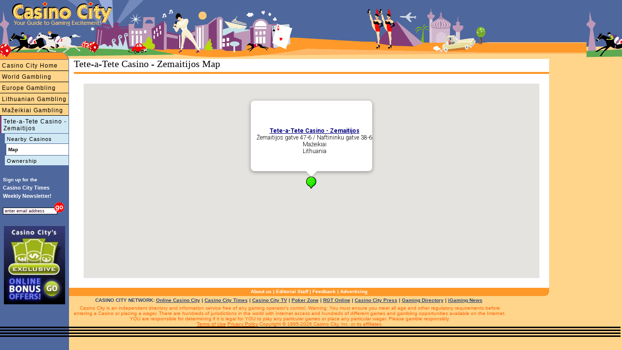

--- FILE ---
content_type: text/html;charset=utf-8
request_url: https://www.casinocity.lt/ma%C5%BEeikiai/tete-a-tete-casino-zemaitijos/map/
body_size: 6220
content:
<!DOCTYPE HTML PUBLIC "-//W3C//DTD HTML 4.0 Transitional//EN">
<html>

<head>

	<title>Tete-a-Tete Casino - Zemaitijos Map</title>
	<meta NAME="DESCRIPTION" CONTENT="A map showing Tete-a-Tete Casino - Zemaitijos, located in Mažeikiai at Žemaitijos gatve 47-6 / Naftininku gatve 38-6, Lithuania.">
	<meta http-equiv="Content-Type" content="text/html; charset=utf-8" />
	
		<link rel="canonical" href="https://www.casinocity.lt/mažeikiai/tete-a-tete-casino-zemaitijos/map/" />
	
	<link href="https://www.casinocity.com/cc07.css" rel="stylesheet" type="text/css" />
	<link rel="stylesheet" href="https://www.casinocity.com/css/mobile.css" type="text/css">
	<link rel="stylesheet" type="text/css" href="https://www.casinocity.com/css/jquery-ui.css" />
	<link rel="stylesheet" type="text/css" href="https://www.casinocity.com/css/jquery-ui-structure.css" />
	<link rel="stylesheet" type="text/css" href="https://www.casinocity.com/css/jquery-ui-theme.css" />
	<script language="JavaScript" type="text/javascript" src="https://www.casinocity.com/js/jquery.js"></script>
	<script language="JavaScript" type="text/javascript" src="https://www.casinocity.com/js/jquery-ui.js"></script>
	<script language="JavaScript" type="text/javascript" src="https://www.casinocity.com/js/mobile.js"></script>
	<meta name="viewport" content="width=device-width, initial-scale=1">
    <script type="text/javascript" src="https://maps.googleapis.com/maps/api/js?key=AIzaSyBQBPjo3Wyt4cdin7LWVNo3n_29_wY_uVM&sensor=false"></script>
    <script type="text/javascript">

    //<![CDATA[



	// Create a base icon for all of our markers that specifies the
	// shadow, icon dimensions, etc.
	/*
	var baseIcon = new google.maps.GIcon();
	baseIcon.shadow = "https://www.google.com/mapfiles/shadow50.png";
	baseIcon.iconSize = new GSize(25, 25);
	baseIcon.shadowSize = new GSize(37, 34);
	baseIcon.iconAnchor = new GPoint(9, 34);
	baseIcon.infoWindowAnchor = new GPoint(9, 2);
	baseIcon.infoShadowAnchor = new GPoint(18, 25);
	*/
	var infowindow = new google.maps.InfoWindow();
	var markerArray = new Array();

	//Toggles the to/from text on the directions tab of the map info pop ups.
	function setToFrom()
	{
		var toFrom = document.forms[0].tofrom;

		if(toFrom.options[toFrom.selectedIndex].value == "to")
		{
			$("#tofromlabel").html("From:");
		}
		else
		{
			$("#tofromlabel").html("To:&nbsp;&nbsp;&nbsp;&nbsp;");
		}
	}

	//Creates the url for directions.cfm and opens the pop up
	function getDirections()
	{
		var direction = 'tofrom';
		var toFrom = document.forms[0].tofrom;
		var propertyId = document.forms[0].propertyId.value;;
		var addr = document.forms[0].address.value;;

		if(addr.length == 0)
		{
			alert('Please enter an address to get directions for.');
			return false;
		}

		if(toFrom.options[toFrom.selectedIndex].value == "to")
		{
			direction = 'tofrom';
		}
		else
		{
			direction = 'fromto';
		}

		var baseUrl = '/maps/directions.cfm?id=' + propertyId + '&addr=' + escape(addr) + '&dir=' + direction;

		window.location = baseUrl;

		//var dirWindow = window.open (baseUrl,"dirwindow");

		//if(!dirWindow)
		//{
		//	alert('Pop up blocker software may have prevented directions from appearing. \n\nPlease disable your pop up blocker and click the "Get Directions" button again.');
		//}

	}

	// Creates a marker whose info window displays the letter corresponding
	// to the given index.
	function createMarker(point, index, propertyId, OrgName, Address, City, State, Zip, Country, propertyURL) {
	  //var icon = new GIcon(baseIcon);
	  var marker = null;
	  var directionAddress = Address;
	  var featuredIcon = "https://www.casinocity.com/image/googlemaps/green.png";
	  var nonFeaturedIcon;

	  if(index == 0)
	  {
	  	//main hotel. Use green icon for marker to make it distinct
		var marker = new google.maps.Marker({position:point,map: map,icon: featuredIcon})
		//infowindow.open(map,marker)
	 }
	  else if (index < 100)
	  {

	  	//Use a red numbered marker
		nonFeaturedIcon = "https://www.casinocity.com/image/googlemaps/babel_24944_0_0_0_25_" + (index-1) + ".png";
		//google.maps.Icon.url = "https://www.casinocity.com/image/googlemaps/babel_24944_0_0_0_25_" + (index-1) + ".png";
		var marker = new google.maps.Marker({position:point,map: map,icon: nonFeaturedIcon})
	  //});
	  }
	  else
	  {
	  	//Use a red numbered marker
		nonFeaturedIcon = "https://www.casinocity.com/image/googlemaps/babel_24944_0_0_0_25_.png";
		//google.maps.Icon.url = "https://www.casinocity.com/image/googlemaps/babel_24944_0_0_0_25_.png";
		var marker = new google.maps.Marker({position:point,map: map,icon: nonFeaturedIcon})

	  }
	 // var infoTabs = [ new GInfoWindowTab("Details", "<div class='gMapPopWin'><b><a href='" + propertyURL + "'>" + OrgName + "</a></b>" + "<br>" + Address + "</div>") ];
	  //infoTabs.push(new GInfoWindowTab("Directions", "<form action='#' method='get' style='text-align:left'><select name='tofrom' onChange='setToFrom();' style='font-size:12px; font-weight:bold;'><option value='to'>To</option><option value='from'>From</option></select>&nbsp;<b style='font-size:12px;'>" + OrgName + "</b><div style='margin:5px 0 5px 0'><span id='tofromlabel' style='font-size:12px; font-weight:bold;'>From:</span>&nbsp;<input type='text' name='address' size='35'/></div><input type='button' name='btnSubmit' value='Get Directions' onClick='getDirections();'/><input type='hidden' name='propertyId' value='" + propertyId + "' /></form>"));
	  //GEvent.addListener(marker, "click", function() {  marker.openInfoWindowTabsHtml(infoTabs);});
	 	  markerArray.push(marker);

	  return marker;
	}
	
	function OpenInfoWindow(map,marker) {
		google.maps.event.trigger(marker, "click");
	}
	
	//Loads the google map and adds the hotel markers
	var map;
    function load() {
		

		var bounds;
      	//var bounds = new GLatLngBounds();
        //var map = new google.maps.Map(document.getElementById("map"),G_HYBRID_MAP);
		map = new google.maps.Map(
        document.getElementById('map'), {
          center: new google.maps.LatLng(56.3037534279, 22.3372864723),
          zoom: 13,
          mapTypeId: google.maps.MapTypeId.HYBRID
      });
	  	var	infowindow = new google.maps.InfoWindow();
		//map.enableScrollWheelZoom(); enabled by default
		
		// determine zoom level to use
		var zoomLevel;
		 
			zoomLevel = 14;
		
        map.setCenter(new google.maps.LatLng(56.3037534279, 22.3372864723), zoomLevel);
		map.setZoom(zoomLevel);
        var point = new google.maps.LatLng(56.3037534279, 22.3372864723);
        var propertyMarker = createMarker(point, 0, "1065300", "Tete-a-Tete Casino - Zemaitijos", "Žemaitijos gatve 47-6 / Naftininku gatve 38-6<br>Mažeikiai<br>Lithuania", "","","","","https://www.casinocity.lt/mažeikiai/tete-a-tete-casino-zemaitijos/"); 
		markerArray[0] = propertyMarker;
		google.maps.event.addListener(propertyMarker,'click', function(){
			infowindow.setContent("<div class='gMapPopWin' style='height:90px'><b><a href='https://www.casinocity.lt/mažeikiai/tete-a-tete-casino-zemaitijos/'>Tete-a-Tete Casino - Zemaitijos</a></b><br>Žemaitijos gatve 47-6 / Naftininku gatve 38-6<br>Mažeikiai<br>Lithuania</div>");
			infowindow.open(map,propertyMarker);
		});
		infowindow.setContent("<div class='gMapPopWin' style='height:90px'><b><a href='https://www.casinocity.lt/mažeikiai/tete-a-tete-casino-zemaitijos/'>Tete-a-Tete Casino - Zemaitijos</a></b><br>Žemaitijos gatve 47-6 / Naftininku gatve 38-6<br>Mažeikiai<br>Lithuania</div>");
		infowindow.open(map,propertyMarker);

		
    }
	google.maps.event.addDomListener(window, 'load', load);


    //]]>
    </script>

</head>
<body >
  
<div id="leftHead" style="top:90px"><IMG SRC="https://www.casinocity.com/image/left_topB.gif" width="142" height="33" BORDER="0" ALT="Visit Casino City's Internet Directory"></div>
<div id="leftside" style="top:123px">
<div class="leftnavMicro2">
	<a href="https://www.casinocity.com" title="Directory of Casinos and Gambling Including Lithuanian Casinos">Casino City Home</a><a href="https://www.casinocity.com/casinos/" title="Lithuanian Casinos and Casinos Around the World">World Gambling</a><a href="https://www.casinocity.eu/" title="Casinos and Gambling in Europe">Europe Gambling</a><a href="https://www.casinocity.lt" title="Lithuanian Gambling">Lithuanian Gambling</a><a href="https://www.casinocity.lt/mažeikiai/" title="Mažeikiai Gambling - including Tete-a-Tete Casino - Zemaitijos">Mažeikiai Gambling</a>
				</div><!--- class="leftnavMicro2" --->
				<div class="leftnavMicro3">
					<a style="border-left:3px solid #823D77;font-size:12px" href="https://www.casinocity.lt/mažeikiai/tete-a-tete-casino-zemaitijos/" title="Casino City Tete-a-Tete Casino - Zemaitijos">Tete-a-Tete Casino - Zemaitijos</a>
				<a href="https://www.casinocity.lt/mažeikiai/tete-a-tete-casino-zemaitijos/map/nearest/" title="Casinos close to Tete-a-Tete Casino - Zemaitijos" rel="nofollow">Nearby Casinos</a><DIV class="leftnavMicro3On">Map</DIV><a href="https://www.casinocity.lt/mažeikiai/tete-a-tete-casino-zemaitijos/owner/" title="Tete-a-Tete Casino - Zemaitijos Owner">Ownership</a>
	</div>
	<div style="margin-top:20px;">
		<script language="JavaScript1.2" type="text/javascript">
<!--
function valEmailForm(){
var field = document.EmailForm.email; // email field
var str = field.value; // email string
var reg1 = /(@.*@)|(\.\.)|(@\.)|(\.@)|(^\.)|( )/; // not valid
var reg2 = /^.+\@(\[?)[a-zA-Z0-9\-\.]+\.([a-zA-Z]{2,3}|[0-9]{1,3})(\]?)$/; // valid
if (!reg1.test(str) && reg2.test(str)){
document.EmailForm.submit();
return true;}
alert("\'" + str + "\' is not a valid email address");
field.focus();
field.select();
return false;
}
-->
</script>
<div style="text-align:left;line-height:17px;">
		<div style="font-size:10px;font-weight:bold;color:white;margin:0px 0px 0px 6px;">
			Sign up for the
		</div>
		<div style="font-size:11px;font-weight:bold;color:white;margin:0px 0px 4px 6px;"">
			Casino City Times<br />Weekly&nbsp;Newsletter!
		</div>
</div>

<div style="padding-bottom:10px;text-align:left;">
	<form name="EmailForm" action="https://www.casinocity.com/signup/index.cfm" onsubmit="return valEmailForm();" method="post">
	<input style="margin:0 0 6px 6px;width:112px;border:1px solid #000" onclick="JavaScript:this.value='';" value="enter email address" type="Text" name="email">
	<input style="border:0;margin:0 0 0 -13px" alt="Subscribe to our free newletter" src="https://casinocity.com/image/go.gif" name="Submit" type="image">
	<input type="hidden" name="RefererType" value="HO">
	<input type="Hidden" name="Prize" value="True">
 	<input type="hidden" name="returnmessage" value="Casino City Home">
	<input type="hidden" name="theAutoRegister" value="2,5,6,12,13">
	</FORM>
	
</div>

<div style="font-family:Arial;text-align:center;margin:8px 0px 8px 6px;width:130px;">
	<a href="https://online.casinocity.com/online-casino-bonus-offers/"><img src="https://www.casinocity.com/image/exclusive-bonus-offer-2.jpg" width="126px" border="0"/></a>
</div>
	</div>
</div>
<div style="margin-top:75px">
	<div class="mobileNavBar"><a href="https://www.casinocity.com" title="Directory of Casinos and Gambling Including Lithuanian Casinos">Casino City Home</a></div><div class="mobileNavBar"><a href="https://www.casinocity.com/casinos/" title="Lithuanian Casinos and Casinos Around the World">World Gambling</a></div><div class="mobileNavBar"><a href="https://www.casinocity.eu/" title="Casinos and Gambling in Europe">Europe Gambling</a></div><div class="mobileNavBar"><a href="https://www.casinocity.lt" title="Lithuanian Gambling">Lithuanian Gambling</a></div><div class="mobileNavBar"><a href="https://www.casinocity.lt/mažeikiai/" title="Mažeikiai Gambling - including Tete-a-Tete Casino - Zemaitijos">Mažeikiai Gambling</a></div><div class="mobileNavBar">
					<a  href="https://www.casinocity.lt/mažeikiai/tete-a-tete-casino-zemaitijos/" title="Casino City Tete-a-Tete Casino - Zemaitijos">Tete-a-Tete Casino - Zemaitijos</a>
					</div>
				
</div>
<div class="mobileMenu">
	<a href="https://www.casinocity.lt/mažeikiai/tete-a-tete-casino-zemaitijos/map/nearest/" title="Casinos close to Tete-a-Tete Casino - Zemaitijos" rel="nofollow">Nearby Casinos</a><a href="https://www.casinocity.lt/mažeikiai/tete-a-tete-casino-zemaitijos/owner/" title="Tete-a-Tete Casino - Zemaitijos Owner">Ownership</a>
</div>
<div class="maincontent4" style="margin-top:30px">
	<div style="padding-left:10px">
	<a name="top"></a>
	<h1 style="text-align:left;"> Tete-a-Tete Casino - Zemaitijos Map
			</h1>
			<div class="orangeLine"></div>
   <div align="center" style="margin: 20px;"> <div id="map" style="height:400px;margin:0 auto;"></div></div>



	
</div>
	<div class="bottomnavcontainer">
	<a href="https://www.casinocity.com/about/">About us</a> | <a href="https://www.casinocity.com/editorial-staff/">Editorial Staff</a> | <a href="https://www.casinocity.com/feedback/" rel="nofollow">Feedback</a> | <a href="https://www.casinopromote.com">Advertising</a>
</div>
<div class="network">	CASINO CITY NETWORK: <a href="https://online.casinocity.com">Online Casino City</a>
		 | <a href="https://www.casinocitytimes.com">Casino City Times</a>
		 | <a href="https://casinocity.tv">Casino City TV</a>
		 | <a href="https://www.pokerzone.com">Poker Zone</a>
		 | <a href="https://www.rgtonline.com">RGT Online</a>
		 | <a href="https://www.casinocitypress.com">Casino City Press</a> 
		 | <a href="https://www.gamingdirectory.com">Gaming Directory</a>
		 | <a href="https://www.igamingnews.com">iGaming News</a>
		 
</div>
<div class="legal">
	Casino City is an independent directory and information service free of any gaming operator's control.
	Warning: You must ensure you meet all age and other regulatory requirements before entering a
	Casino or placing a wager.  There are hundreds of jurisdictions in the world with Internet access and
	hundreds of different games and gambling opportunities available on the Internet.
	YOU are responsible for determining if it is legal for YOU to play any particular games or place any
	particular wager. Please gamble responsibly.
	<br>
	<a rel="nofollow" href="https://www.casinocity.com/termsofuse/">Terms of Use</a>    <a rel="nofollow" href="https://www.casinocity.com/privacy/">Privacy Policy</a>   Copyright © 1995-2026 Casino City, Inc. or its affiliates.



</div>


</DIV>


<div id="rightside2">
<div style="padding:22px 5px 8px 5px;">
	<div align="center">


		<iframe id='a8e5787b' name='a8e5787b' src='https://ad.casinocity.com/www/delivery/afr.php?zoneid=44&amp;cb=1312737690' 
			framespacing='0' frameborder='no' scrolling='no' width='144' height='263'>
			<a href='https://ad.casinocity.com/www/delivery/ck.php?n=af901138&amp;cb=1312737690' target='_blank' rel='noopener'>
				<img src='https://ad.casinocity.com/www/delivery/avw.php?zoneid=5&amp;cb=1312737690&amp;n=af901138' border='0' alt='' />
			</a>
		</iframe>	
		<iframe id='a8e5787b' name='a8e5787b' src='https://ad.casinocity.com/www/delivery/afr.php?zoneid=44&amp;cb=1312737690' 
			framespacing='0' frameborder='no' scrolling='no' width='144' height='263'>
			<a href='https://ad.casinocity.com/www/delivery/ck.php?n=af901138&amp;cb=1312737690' target='_blank' rel='noopener'>
				<img src='https://ad.casinocity.com/www/delivery/avw.php?zoneid=5&amp;cb=1312737690&amp;n=af901138' border='0' alt='' />
			</a>
		</iframe>
	</div>
</div>

</div>



<a href="https://www.casinocity.com" class="logopos"></a>
<a href="https://www.casinocity.com" class="tagLine"></a>
<a href="https://www.casinocity.com" class="top"></a>
<a href="JavaScript: ExposeMenu()">
	<div id="mobileMenuBar">
			<div class="navIcon" style="background-color:black;height:3px;margin:0px 3px 3px 0px"></div>
			<div class="navIcon" style="background-color:black;height:3px;margin:0px 3px 3px 0px"></div>
			<div class="navIcon" style="background-color:black;height:3px;margin:0px 3px 3px 0px"></div>
			<div class="navIcon" style="background-color:black;height:3px;margin:0px 3px 3px 0px"></div>
	</div>
</a>

<!-- Google tag (gtag.js) -->
<script async src="https://www.googletagmanager.com/gtag/js?id=G-1HWX44VRG9"></script>
<script>
  window.dataLayer = window.dataLayer || [];
  function gtag(){dataLayer.push(arguments);}
  gtag('js', new Date());

  gtag('config', 'G-1HWX44VRG9');
</script>

<script type="text/javascript">
	var _gaq = _gaq || [];
	_gaq.push(['_setAccount', 'UA-295029-2']);
	_gaq.push(['_trackPageview']);

	(function() {
	var ga = document.createElement('script'); ga.type = 'text/javascript'; ga.async = true;
	ga.src = 'https://ssl.google-analytics.com/ga.js';
	var s = document.getElementsByTagName('script')[0]; s.parentNode.insertBefore(ga, s);
	})(); 
</script>
</body>
</html>
